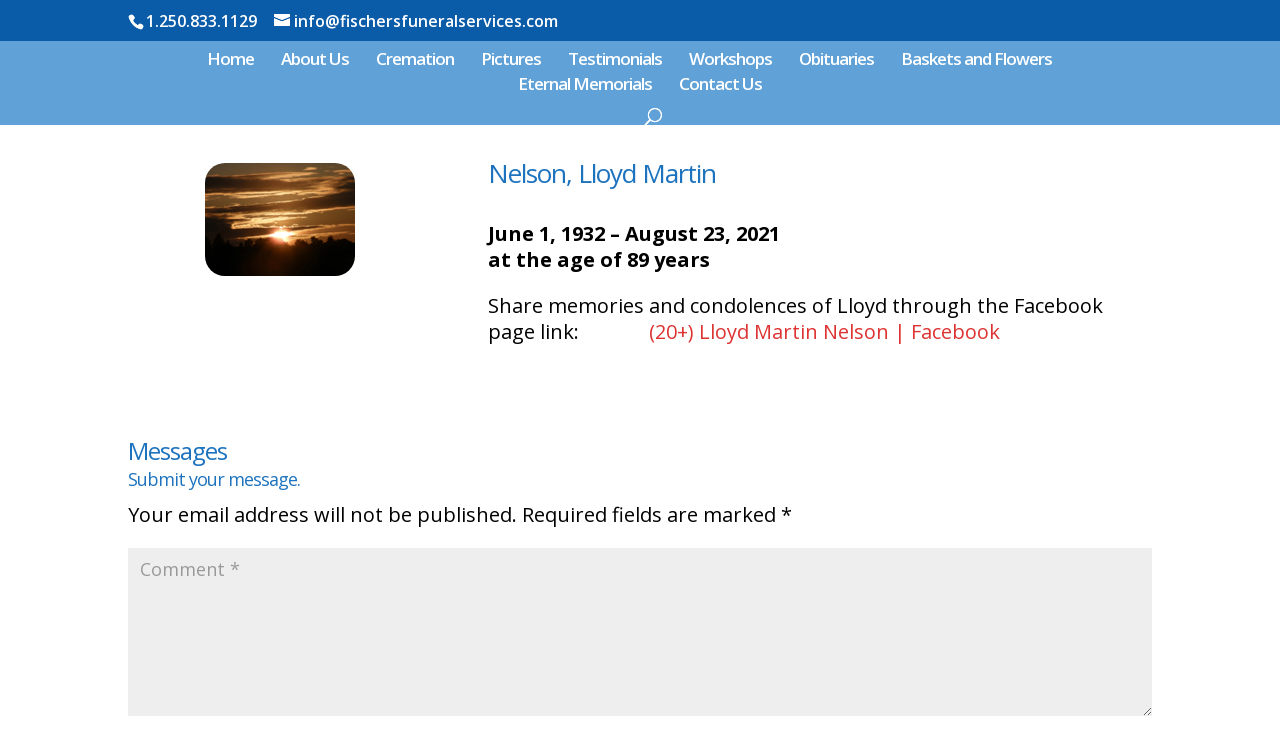

--- FILE ---
content_type: text/html; charset=utf-8
request_url: https://www.google.com/recaptcha/api2/anchor?ar=1&k=6Le6U2wqAAAAAIFqDjuvO0TiZEY15YeMNpmkrJ0Y&co=aHR0cHM6Ly93d3cuZmlzY2hlcnNmdW5lcmFsc2VydmljZXMuY29tOjQ0Mw..&hl=en&v=PoyoqOPhxBO7pBk68S4YbpHZ&size=invisible&anchor-ms=20000&execute-ms=30000&cb=qha9jpvlobtc
body_size: 48826
content:
<!DOCTYPE HTML><html dir="ltr" lang="en"><head><meta http-equiv="Content-Type" content="text/html; charset=UTF-8">
<meta http-equiv="X-UA-Compatible" content="IE=edge">
<title>reCAPTCHA</title>
<style type="text/css">
/* cyrillic-ext */
@font-face {
  font-family: 'Roboto';
  font-style: normal;
  font-weight: 400;
  font-stretch: 100%;
  src: url(//fonts.gstatic.com/s/roboto/v48/KFO7CnqEu92Fr1ME7kSn66aGLdTylUAMa3GUBHMdazTgWw.woff2) format('woff2');
  unicode-range: U+0460-052F, U+1C80-1C8A, U+20B4, U+2DE0-2DFF, U+A640-A69F, U+FE2E-FE2F;
}
/* cyrillic */
@font-face {
  font-family: 'Roboto';
  font-style: normal;
  font-weight: 400;
  font-stretch: 100%;
  src: url(//fonts.gstatic.com/s/roboto/v48/KFO7CnqEu92Fr1ME7kSn66aGLdTylUAMa3iUBHMdazTgWw.woff2) format('woff2');
  unicode-range: U+0301, U+0400-045F, U+0490-0491, U+04B0-04B1, U+2116;
}
/* greek-ext */
@font-face {
  font-family: 'Roboto';
  font-style: normal;
  font-weight: 400;
  font-stretch: 100%;
  src: url(//fonts.gstatic.com/s/roboto/v48/KFO7CnqEu92Fr1ME7kSn66aGLdTylUAMa3CUBHMdazTgWw.woff2) format('woff2');
  unicode-range: U+1F00-1FFF;
}
/* greek */
@font-face {
  font-family: 'Roboto';
  font-style: normal;
  font-weight: 400;
  font-stretch: 100%;
  src: url(//fonts.gstatic.com/s/roboto/v48/KFO7CnqEu92Fr1ME7kSn66aGLdTylUAMa3-UBHMdazTgWw.woff2) format('woff2');
  unicode-range: U+0370-0377, U+037A-037F, U+0384-038A, U+038C, U+038E-03A1, U+03A3-03FF;
}
/* math */
@font-face {
  font-family: 'Roboto';
  font-style: normal;
  font-weight: 400;
  font-stretch: 100%;
  src: url(//fonts.gstatic.com/s/roboto/v48/KFO7CnqEu92Fr1ME7kSn66aGLdTylUAMawCUBHMdazTgWw.woff2) format('woff2');
  unicode-range: U+0302-0303, U+0305, U+0307-0308, U+0310, U+0312, U+0315, U+031A, U+0326-0327, U+032C, U+032F-0330, U+0332-0333, U+0338, U+033A, U+0346, U+034D, U+0391-03A1, U+03A3-03A9, U+03B1-03C9, U+03D1, U+03D5-03D6, U+03F0-03F1, U+03F4-03F5, U+2016-2017, U+2034-2038, U+203C, U+2040, U+2043, U+2047, U+2050, U+2057, U+205F, U+2070-2071, U+2074-208E, U+2090-209C, U+20D0-20DC, U+20E1, U+20E5-20EF, U+2100-2112, U+2114-2115, U+2117-2121, U+2123-214F, U+2190, U+2192, U+2194-21AE, U+21B0-21E5, U+21F1-21F2, U+21F4-2211, U+2213-2214, U+2216-22FF, U+2308-230B, U+2310, U+2319, U+231C-2321, U+2336-237A, U+237C, U+2395, U+239B-23B7, U+23D0, U+23DC-23E1, U+2474-2475, U+25AF, U+25B3, U+25B7, U+25BD, U+25C1, U+25CA, U+25CC, U+25FB, U+266D-266F, U+27C0-27FF, U+2900-2AFF, U+2B0E-2B11, U+2B30-2B4C, U+2BFE, U+3030, U+FF5B, U+FF5D, U+1D400-1D7FF, U+1EE00-1EEFF;
}
/* symbols */
@font-face {
  font-family: 'Roboto';
  font-style: normal;
  font-weight: 400;
  font-stretch: 100%;
  src: url(//fonts.gstatic.com/s/roboto/v48/KFO7CnqEu92Fr1ME7kSn66aGLdTylUAMaxKUBHMdazTgWw.woff2) format('woff2');
  unicode-range: U+0001-000C, U+000E-001F, U+007F-009F, U+20DD-20E0, U+20E2-20E4, U+2150-218F, U+2190, U+2192, U+2194-2199, U+21AF, U+21E6-21F0, U+21F3, U+2218-2219, U+2299, U+22C4-22C6, U+2300-243F, U+2440-244A, U+2460-24FF, U+25A0-27BF, U+2800-28FF, U+2921-2922, U+2981, U+29BF, U+29EB, U+2B00-2BFF, U+4DC0-4DFF, U+FFF9-FFFB, U+10140-1018E, U+10190-1019C, U+101A0, U+101D0-101FD, U+102E0-102FB, U+10E60-10E7E, U+1D2C0-1D2D3, U+1D2E0-1D37F, U+1F000-1F0FF, U+1F100-1F1AD, U+1F1E6-1F1FF, U+1F30D-1F30F, U+1F315, U+1F31C, U+1F31E, U+1F320-1F32C, U+1F336, U+1F378, U+1F37D, U+1F382, U+1F393-1F39F, U+1F3A7-1F3A8, U+1F3AC-1F3AF, U+1F3C2, U+1F3C4-1F3C6, U+1F3CA-1F3CE, U+1F3D4-1F3E0, U+1F3ED, U+1F3F1-1F3F3, U+1F3F5-1F3F7, U+1F408, U+1F415, U+1F41F, U+1F426, U+1F43F, U+1F441-1F442, U+1F444, U+1F446-1F449, U+1F44C-1F44E, U+1F453, U+1F46A, U+1F47D, U+1F4A3, U+1F4B0, U+1F4B3, U+1F4B9, U+1F4BB, U+1F4BF, U+1F4C8-1F4CB, U+1F4D6, U+1F4DA, U+1F4DF, U+1F4E3-1F4E6, U+1F4EA-1F4ED, U+1F4F7, U+1F4F9-1F4FB, U+1F4FD-1F4FE, U+1F503, U+1F507-1F50B, U+1F50D, U+1F512-1F513, U+1F53E-1F54A, U+1F54F-1F5FA, U+1F610, U+1F650-1F67F, U+1F687, U+1F68D, U+1F691, U+1F694, U+1F698, U+1F6AD, U+1F6B2, U+1F6B9-1F6BA, U+1F6BC, U+1F6C6-1F6CF, U+1F6D3-1F6D7, U+1F6E0-1F6EA, U+1F6F0-1F6F3, U+1F6F7-1F6FC, U+1F700-1F7FF, U+1F800-1F80B, U+1F810-1F847, U+1F850-1F859, U+1F860-1F887, U+1F890-1F8AD, U+1F8B0-1F8BB, U+1F8C0-1F8C1, U+1F900-1F90B, U+1F93B, U+1F946, U+1F984, U+1F996, U+1F9E9, U+1FA00-1FA6F, U+1FA70-1FA7C, U+1FA80-1FA89, U+1FA8F-1FAC6, U+1FACE-1FADC, U+1FADF-1FAE9, U+1FAF0-1FAF8, U+1FB00-1FBFF;
}
/* vietnamese */
@font-face {
  font-family: 'Roboto';
  font-style: normal;
  font-weight: 400;
  font-stretch: 100%;
  src: url(//fonts.gstatic.com/s/roboto/v48/KFO7CnqEu92Fr1ME7kSn66aGLdTylUAMa3OUBHMdazTgWw.woff2) format('woff2');
  unicode-range: U+0102-0103, U+0110-0111, U+0128-0129, U+0168-0169, U+01A0-01A1, U+01AF-01B0, U+0300-0301, U+0303-0304, U+0308-0309, U+0323, U+0329, U+1EA0-1EF9, U+20AB;
}
/* latin-ext */
@font-face {
  font-family: 'Roboto';
  font-style: normal;
  font-weight: 400;
  font-stretch: 100%;
  src: url(//fonts.gstatic.com/s/roboto/v48/KFO7CnqEu92Fr1ME7kSn66aGLdTylUAMa3KUBHMdazTgWw.woff2) format('woff2');
  unicode-range: U+0100-02BA, U+02BD-02C5, U+02C7-02CC, U+02CE-02D7, U+02DD-02FF, U+0304, U+0308, U+0329, U+1D00-1DBF, U+1E00-1E9F, U+1EF2-1EFF, U+2020, U+20A0-20AB, U+20AD-20C0, U+2113, U+2C60-2C7F, U+A720-A7FF;
}
/* latin */
@font-face {
  font-family: 'Roboto';
  font-style: normal;
  font-weight: 400;
  font-stretch: 100%;
  src: url(//fonts.gstatic.com/s/roboto/v48/KFO7CnqEu92Fr1ME7kSn66aGLdTylUAMa3yUBHMdazQ.woff2) format('woff2');
  unicode-range: U+0000-00FF, U+0131, U+0152-0153, U+02BB-02BC, U+02C6, U+02DA, U+02DC, U+0304, U+0308, U+0329, U+2000-206F, U+20AC, U+2122, U+2191, U+2193, U+2212, U+2215, U+FEFF, U+FFFD;
}
/* cyrillic-ext */
@font-face {
  font-family: 'Roboto';
  font-style: normal;
  font-weight: 500;
  font-stretch: 100%;
  src: url(//fonts.gstatic.com/s/roboto/v48/KFO7CnqEu92Fr1ME7kSn66aGLdTylUAMa3GUBHMdazTgWw.woff2) format('woff2');
  unicode-range: U+0460-052F, U+1C80-1C8A, U+20B4, U+2DE0-2DFF, U+A640-A69F, U+FE2E-FE2F;
}
/* cyrillic */
@font-face {
  font-family: 'Roboto';
  font-style: normal;
  font-weight: 500;
  font-stretch: 100%;
  src: url(//fonts.gstatic.com/s/roboto/v48/KFO7CnqEu92Fr1ME7kSn66aGLdTylUAMa3iUBHMdazTgWw.woff2) format('woff2');
  unicode-range: U+0301, U+0400-045F, U+0490-0491, U+04B0-04B1, U+2116;
}
/* greek-ext */
@font-face {
  font-family: 'Roboto';
  font-style: normal;
  font-weight: 500;
  font-stretch: 100%;
  src: url(//fonts.gstatic.com/s/roboto/v48/KFO7CnqEu92Fr1ME7kSn66aGLdTylUAMa3CUBHMdazTgWw.woff2) format('woff2');
  unicode-range: U+1F00-1FFF;
}
/* greek */
@font-face {
  font-family: 'Roboto';
  font-style: normal;
  font-weight: 500;
  font-stretch: 100%;
  src: url(//fonts.gstatic.com/s/roboto/v48/KFO7CnqEu92Fr1ME7kSn66aGLdTylUAMa3-UBHMdazTgWw.woff2) format('woff2');
  unicode-range: U+0370-0377, U+037A-037F, U+0384-038A, U+038C, U+038E-03A1, U+03A3-03FF;
}
/* math */
@font-face {
  font-family: 'Roboto';
  font-style: normal;
  font-weight: 500;
  font-stretch: 100%;
  src: url(//fonts.gstatic.com/s/roboto/v48/KFO7CnqEu92Fr1ME7kSn66aGLdTylUAMawCUBHMdazTgWw.woff2) format('woff2');
  unicode-range: U+0302-0303, U+0305, U+0307-0308, U+0310, U+0312, U+0315, U+031A, U+0326-0327, U+032C, U+032F-0330, U+0332-0333, U+0338, U+033A, U+0346, U+034D, U+0391-03A1, U+03A3-03A9, U+03B1-03C9, U+03D1, U+03D5-03D6, U+03F0-03F1, U+03F4-03F5, U+2016-2017, U+2034-2038, U+203C, U+2040, U+2043, U+2047, U+2050, U+2057, U+205F, U+2070-2071, U+2074-208E, U+2090-209C, U+20D0-20DC, U+20E1, U+20E5-20EF, U+2100-2112, U+2114-2115, U+2117-2121, U+2123-214F, U+2190, U+2192, U+2194-21AE, U+21B0-21E5, U+21F1-21F2, U+21F4-2211, U+2213-2214, U+2216-22FF, U+2308-230B, U+2310, U+2319, U+231C-2321, U+2336-237A, U+237C, U+2395, U+239B-23B7, U+23D0, U+23DC-23E1, U+2474-2475, U+25AF, U+25B3, U+25B7, U+25BD, U+25C1, U+25CA, U+25CC, U+25FB, U+266D-266F, U+27C0-27FF, U+2900-2AFF, U+2B0E-2B11, U+2B30-2B4C, U+2BFE, U+3030, U+FF5B, U+FF5D, U+1D400-1D7FF, U+1EE00-1EEFF;
}
/* symbols */
@font-face {
  font-family: 'Roboto';
  font-style: normal;
  font-weight: 500;
  font-stretch: 100%;
  src: url(//fonts.gstatic.com/s/roboto/v48/KFO7CnqEu92Fr1ME7kSn66aGLdTylUAMaxKUBHMdazTgWw.woff2) format('woff2');
  unicode-range: U+0001-000C, U+000E-001F, U+007F-009F, U+20DD-20E0, U+20E2-20E4, U+2150-218F, U+2190, U+2192, U+2194-2199, U+21AF, U+21E6-21F0, U+21F3, U+2218-2219, U+2299, U+22C4-22C6, U+2300-243F, U+2440-244A, U+2460-24FF, U+25A0-27BF, U+2800-28FF, U+2921-2922, U+2981, U+29BF, U+29EB, U+2B00-2BFF, U+4DC0-4DFF, U+FFF9-FFFB, U+10140-1018E, U+10190-1019C, U+101A0, U+101D0-101FD, U+102E0-102FB, U+10E60-10E7E, U+1D2C0-1D2D3, U+1D2E0-1D37F, U+1F000-1F0FF, U+1F100-1F1AD, U+1F1E6-1F1FF, U+1F30D-1F30F, U+1F315, U+1F31C, U+1F31E, U+1F320-1F32C, U+1F336, U+1F378, U+1F37D, U+1F382, U+1F393-1F39F, U+1F3A7-1F3A8, U+1F3AC-1F3AF, U+1F3C2, U+1F3C4-1F3C6, U+1F3CA-1F3CE, U+1F3D4-1F3E0, U+1F3ED, U+1F3F1-1F3F3, U+1F3F5-1F3F7, U+1F408, U+1F415, U+1F41F, U+1F426, U+1F43F, U+1F441-1F442, U+1F444, U+1F446-1F449, U+1F44C-1F44E, U+1F453, U+1F46A, U+1F47D, U+1F4A3, U+1F4B0, U+1F4B3, U+1F4B9, U+1F4BB, U+1F4BF, U+1F4C8-1F4CB, U+1F4D6, U+1F4DA, U+1F4DF, U+1F4E3-1F4E6, U+1F4EA-1F4ED, U+1F4F7, U+1F4F9-1F4FB, U+1F4FD-1F4FE, U+1F503, U+1F507-1F50B, U+1F50D, U+1F512-1F513, U+1F53E-1F54A, U+1F54F-1F5FA, U+1F610, U+1F650-1F67F, U+1F687, U+1F68D, U+1F691, U+1F694, U+1F698, U+1F6AD, U+1F6B2, U+1F6B9-1F6BA, U+1F6BC, U+1F6C6-1F6CF, U+1F6D3-1F6D7, U+1F6E0-1F6EA, U+1F6F0-1F6F3, U+1F6F7-1F6FC, U+1F700-1F7FF, U+1F800-1F80B, U+1F810-1F847, U+1F850-1F859, U+1F860-1F887, U+1F890-1F8AD, U+1F8B0-1F8BB, U+1F8C0-1F8C1, U+1F900-1F90B, U+1F93B, U+1F946, U+1F984, U+1F996, U+1F9E9, U+1FA00-1FA6F, U+1FA70-1FA7C, U+1FA80-1FA89, U+1FA8F-1FAC6, U+1FACE-1FADC, U+1FADF-1FAE9, U+1FAF0-1FAF8, U+1FB00-1FBFF;
}
/* vietnamese */
@font-face {
  font-family: 'Roboto';
  font-style: normal;
  font-weight: 500;
  font-stretch: 100%;
  src: url(//fonts.gstatic.com/s/roboto/v48/KFO7CnqEu92Fr1ME7kSn66aGLdTylUAMa3OUBHMdazTgWw.woff2) format('woff2');
  unicode-range: U+0102-0103, U+0110-0111, U+0128-0129, U+0168-0169, U+01A0-01A1, U+01AF-01B0, U+0300-0301, U+0303-0304, U+0308-0309, U+0323, U+0329, U+1EA0-1EF9, U+20AB;
}
/* latin-ext */
@font-face {
  font-family: 'Roboto';
  font-style: normal;
  font-weight: 500;
  font-stretch: 100%;
  src: url(//fonts.gstatic.com/s/roboto/v48/KFO7CnqEu92Fr1ME7kSn66aGLdTylUAMa3KUBHMdazTgWw.woff2) format('woff2');
  unicode-range: U+0100-02BA, U+02BD-02C5, U+02C7-02CC, U+02CE-02D7, U+02DD-02FF, U+0304, U+0308, U+0329, U+1D00-1DBF, U+1E00-1E9F, U+1EF2-1EFF, U+2020, U+20A0-20AB, U+20AD-20C0, U+2113, U+2C60-2C7F, U+A720-A7FF;
}
/* latin */
@font-face {
  font-family: 'Roboto';
  font-style: normal;
  font-weight: 500;
  font-stretch: 100%;
  src: url(//fonts.gstatic.com/s/roboto/v48/KFO7CnqEu92Fr1ME7kSn66aGLdTylUAMa3yUBHMdazQ.woff2) format('woff2');
  unicode-range: U+0000-00FF, U+0131, U+0152-0153, U+02BB-02BC, U+02C6, U+02DA, U+02DC, U+0304, U+0308, U+0329, U+2000-206F, U+20AC, U+2122, U+2191, U+2193, U+2212, U+2215, U+FEFF, U+FFFD;
}
/* cyrillic-ext */
@font-face {
  font-family: 'Roboto';
  font-style: normal;
  font-weight: 900;
  font-stretch: 100%;
  src: url(//fonts.gstatic.com/s/roboto/v48/KFO7CnqEu92Fr1ME7kSn66aGLdTylUAMa3GUBHMdazTgWw.woff2) format('woff2');
  unicode-range: U+0460-052F, U+1C80-1C8A, U+20B4, U+2DE0-2DFF, U+A640-A69F, U+FE2E-FE2F;
}
/* cyrillic */
@font-face {
  font-family: 'Roboto';
  font-style: normal;
  font-weight: 900;
  font-stretch: 100%;
  src: url(//fonts.gstatic.com/s/roboto/v48/KFO7CnqEu92Fr1ME7kSn66aGLdTylUAMa3iUBHMdazTgWw.woff2) format('woff2');
  unicode-range: U+0301, U+0400-045F, U+0490-0491, U+04B0-04B1, U+2116;
}
/* greek-ext */
@font-face {
  font-family: 'Roboto';
  font-style: normal;
  font-weight: 900;
  font-stretch: 100%;
  src: url(//fonts.gstatic.com/s/roboto/v48/KFO7CnqEu92Fr1ME7kSn66aGLdTylUAMa3CUBHMdazTgWw.woff2) format('woff2');
  unicode-range: U+1F00-1FFF;
}
/* greek */
@font-face {
  font-family: 'Roboto';
  font-style: normal;
  font-weight: 900;
  font-stretch: 100%;
  src: url(//fonts.gstatic.com/s/roboto/v48/KFO7CnqEu92Fr1ME7kSn66aGLdTylUAMa3-UBHMdazTgWw.woff2) format('woff2');
  unicode-range: U+0370-0377, U+037A-037F, U+0384-038A, U+038C, U+038E-03A1, U+03A3-03FF;
}
/* math */
@font-face {
  font-family: 'Roboto';
  font-style: normal;
  font-weight: 900;
  font-stretch: 100%;
  src: url(//fonts.gstatic.com/s/roboto/v48/KFO7CnqEu92Fr1ME7kSn66aGLdTylUAMawCUBHMdazTgWw.woff2) format('woff2');
  unicode-range: U+0302-0303, U+0305, U+0307-0308, U+0310, U+0312, U+0315, U+031A, U+0326-0327, U+032C, U+032F-0330, U+0332-0333, U+0338, U+033A, U+0346, U+034D, U+0391-03A1, U+03A3-03A9, U+03B1-03C9, U+03D1, U+03D5-03D6, U+03F0-03F1, U+03F4-03F5, U+2016-2017, U+2034-2038, U+203C, U+2040, U+2043, U+2047, U+2050, U+2057, U+205F, U+2070-2071, U+2074-208E, U+2090-209C, U+20D0-20DC, U+20E1, U+20E5-20EF, U+2100-2112, U+2114-2115, U+2117-2121, U+2123-214F, U+2190, U+2192, U+2194-21AE, U+21B0-21E5, U+21F1-21F2, U+21F4-2211, U+2213-2214, U+2216-22FF, U+2308-230B, U+2310, U+2319, U+231C-2321, U+2336-237A, U+237C, U+2395, U+239B-23B7, U+23D0, U+23DC-23E1, U+2474-2475, U+25AF, U+25B3, U+25B7, U+25BD, U+25C1, U+25CA, U+25CC, U+25FB, U+266D-266F, U+27C0-27FF, U+2900-2AFF, U+2B0E-2B11, U+2B30-2B4C, U+2BFE, U+3030, U+FF5B, U+FF5D, U+1D400-1D7FF, U+1EE00-1EEFF;
}
/* symbols */
@font-face {
  font-family: 'Roboto';
  font-style: normal;
  font-weight: 900;
  font-stretch: 100%;
  src: url(//fonts.gstatic.com/s/roboto/v48/KFO7CnqEu92Fr1ME7kSn66aGLdTylUAMaxKUBHMdazTgWw.woff2) format('woff2');
  unicode-range: U+0001-000C, U+000E-001F, U+007F-009F, U+20DD-20E0, U+20E2-20E4, U+2150-218F, U+2190, U+2192, U+2194-2199, U+21AF, U+21E6-21F0, U+21F3, U+2218-2219, U+2299, U+22C4-22C6, U+2300-243F, U+2440-244A, U+2460-24FF, U+25A0-27BF, U+2800-28FF, U+2921-2922, U+2981, U+29BF, U+29EB, U+2B00-2BFF, U+4DC0-4DFF, U+FFF9-FFFB, U+10140-1018E, U+10190-1019C, U+101A0, U+101D0-101FD, U+102E0-102FB, U+10E60-10E7E, U+1D2C0-1D2D3, U+1D2E0-1D37F, U+1F000-1F0FF, U+1F100-1F1AD, U+1F1E6-1F1FF, U+1F30D-1F30F, U+1F315, U+1F31C, U+1F31E, U+1F320-1F32C, U+1F336, U+1F378, U+1F37D, U+1F382, U+1F393-1F39F, U+1F3A7-1F3A8, U+1F3AC-1F3AF, U+1F3C2, U+1F3C4-1F3C6, U+1F3CA-1F3CE, U+1F3D4-1F3E0, U+1F3ED, U+1F3F1-1F3F3, U+1F3F5-1F3F7, U+1F408, U+1F415, U+1F41F, U+1F426, U+1F43F, U+1F441-1F442, U+1F444, U+1F446-1F449, U+1F44C-1F44E, U+1F453, U+1F46A, U+1F47D, U+1F4A3, U+1F4B0, U+1F4B3, U+1F4B9, U+1F4BB, U+1F4BF, U+1F4C8-1F4CB, U+1F4D6, U+1F4DA, U+1F4DF, U+1F4E3-1F4E6, U+1F4EA-1F4ED, U+1F4F7, U+1F4F9-1F4FB, U+1F4FD-1F4FE, U+1F503, U+1F507-1F50B, U+1F50D, U+1F512-1F513, U+1F53E-1F54A, U+1F54F-1F5FA, U+1F610, U+1F650-1F67F, U+1F687, U+1F68D, U+1F691, U+1F694, U+1F698, U+1F6AD, U+1F6B2, U+1F6B9-1F6BA, U+1F6BC, U+1F6C6-1F6CF, U+1F6D3-1F6D7, U+1F6E0-1F6EA, U+1F6F0-1F6F3, U+1F6F7-1F6FC, U+1F700-1F7FF, U+1F800-1F80B, U+1F810-1F847, U+1F850-1F859, U+1F860-1F887, U+1F890-1F8AD, U+1F8B0-1F8BB, U+1F8C0-1F8C1, U+1F900-1F90B, U+1F93B, U+1F946, U+1F984, U+1F996, U+1F9E9, U+1FA00-1FA6F, U+1FA70-1FA7C, U+1FA80-1FA89, U+1FA8F-1FAC6, U+1FACE-1FADC, U+1FADF-1FAE9, U+1FAF0-1FAF8, U+1FB00-1FBFF;
}
/* vietnamese */
@font-face {
  font-family: 'Roboto';
  font-style: normal;
  font-weight: 900;
  font-stretch: 100%;
  src: url(//fonts.gstatic.com/s/roboto/v48/KFO7CnqEu92Fr1ME7kSn66aGLdTylUAMa3OUBHMdazTgWw.woff2) format('woff2');
  unicode-range: U+0102-0103, U+0110-0111, U+0128-0129, U+0168-0169, U+01A0-01A1, U+01AF-01B0, U+0300-0301, U+0303-0304, U+0308-0309, U+0323, U+0329, U+1EA0-1EF9, U+20AB;
}
/* latin-ext */
@font-face {
  font-family: 'Roboto';
  font-style: normal;
  font-weight: 900;
  font-stretch: 100%;
  src: url(//fonts.gstatic.com/s/roboto/v48/KFO7CnqEu92Fr1ME7kSn66aGLdTylUAMa3KUBHMdazTgWw.woff2) format('woff2');
  unicode-range: U+0100-02BA, U+02BD-02C5, U+02C7-02CC, U+02CE-02D7, U+02DD-02FF, U+0304, U+0308, U+0329, U+1D00-1DBF, U+1E00-1E9F, U+1EF2-1EFF, U+2020, U+20A0-20AB, U+20AD-20C0, U+2113, U+2C60-2C7F, U+A720-A7FF;
}
/* latin */
@font-face {
  font-family: 'Roboto';
  font-style: normal;
  font-weight: 900;
  font-stretch: 100%;
  src: url(//fonts.gstatic.com/s/roboto/v48/KFO7CnqEu92Fr1ME7kSn66aGLdTylUAMa3yUBHMdazQ.woff2) format('woff2');
  unicode-range: U+0000-00FF, U+0131, U+0152-0153, U+02BB-02BC, U+02C6, U+02DA, U+02DC, U+0304, U+0308, U+0329, U+2000-206F, U+20AC, U+2122, U+2191, U+2193, U+2212, U+2215, U+FEFF, U+FFFD;
}

</style>
<link rel="stylesheet" type="text/css" href="https://www.gstatic.com/recaptcha/releases/PoyoqOPhxBO7pBk68S4YbpHZ/styles__ltr.css">
<script nonce="AgvotbrbKw4BVx-DcXRc9A" type="text/javascript">window['__recaptcha_api'] = 'https://www.google.com/recaptcha/api2/';</script>
<script type="text/javascript" src="https://www.gstatic.com/recaptcha/releases/PoyoqOPhxBO7pBk68S4YbpHZ/recaptcha__en.js" nonce="AgvotbrbKw4BVx-DcXRc9A">
      
    </script></head>
<body><div id="rc-anchor-alert" class="rc-anchor-alert"></div>
<input type="hidden" id="recaptcha-token" value="[base64]">
<script type="text/javascript" nonce="AgvotbrbKw4BVx-DcXRc9A">
      recaptcha.anchor.Main.init("[\x22ainput\x22,[\x22bgdata\x22,\x22\x22,\[base64]/[base64]/[base64]/[base64]/cjw8ejpyPj4+eil9Y2F0Y2gobCl7dGhyb3cgbDt9fSxIPWZ1bmN0aW9uKHcsdCx6KXtpZih3PT0xOTR8fHc9PTIwOCl0LnZbd10/dC52W3ddLmNvbmNhdCh6KTp0LnZbd109b2Yoeix0KTtlbHNle2lmKHQuYkImJnchPTMxNylyZXR1cm47dz09NjZ8fHc9PTEyMnx8dz09NDcwfHx3PT00NHx8dz09NDE2fHx3PT0zOTd8fHc9PTQyMXx8dz09Njh8fHc9PTcwfHx3PT0xODQ/[base64]/[base64]/[base64]/bmV3IGRbVl0oSlswXSk6cD09Mj9uZXcgZFtWXShKWzBdLEpbMV0pOnA9PTM/bmV3IGRbVl0oSlswXSxKWzFdLEpbMl0pOnA9PTQ/[base64]/[base64]/[base64]/[base64]\x22,\[base64]\\u003d\\u003d\x22,\x22K8ONZiwwWwXDk8KWwqXCgn/CqcO9w4ZRPcKAPMKswqo9w63DisK+bMKXw6sew6cGw5hMSGTDrgFUwo4Aw7Qhwq/DusOdFcO8wpHDuzQ9w6AHaMOiTG7Ciw1Gw4EzOEtlw7/CtFNeZMK5ZsOoV8K3AcK6al7CpjvDksOeE8K1JBXCoVDDocKpG8OAw7lKUcK6Q8KNw5fCtcOEwo4fasOkwrnDrQfCtsO7wqnDpsOCJEQ9CRzDm3zDsTYDKsKaBgPDk8K/w68fPC0dwpfCmMKUZTrChmxDw6XCtihYesKVdcOYw4B0wphJQAQUwpfCriHClMKFCE4aYBUMMH/CpMOsfybDlRfCh1syY8Ogw4vCi8KNBgRqwpU7wr/CpRYVYU7CgC0Fwo9LwrN5eEIvKcO+wpPCjcKJwpN3w4DDtcKCECPCocOtwrFGwoTCn0vCrcOfFinCt8Kvw7Ndw7gCwprCucKgwp8Vw5LCil3DqMOUwolxOCDCnsKFb0jDqEA/WXnCqMO6E8KsWsOtw65rGsKWw6BmW2dAJTLCoSU4ABhQw5dCXG4rTDQTKno1w6syw68BwqAwwqrCsD0Iw5Ytw51zX8OBw789EsKXE8OCw455w6Zre1p0wrZwAMK1w756w7XDkl9+w61SfMKocjhHwoDCvsOKecOFwqwDFBoLNMKHLV/[base64]/CunhxwoIiwoFQw7jDpjPCpMKkJw4qwp0gwrzDm8K6wrjCkcOowrxwwrDDgsKyw53Dk8KmwojDtgHCh050OzgEwpHDg8OLw4kMUFQhTAbDjAQaJcK/w6QWw4TDksKhw5PDucOyw6wdw5cPBsO7wpEWw7R/PcOkwqPCvmfCmcOvw73DtsOPNcKxbMOfwrN9PsOHf8OjT3XChcKsw7XDrA/CmsKOwoMxwpXCvcKbwo3CsWp6wqXDucOZFMO/fMOvKcOVJ8Ogw6FawonCmsOMw7/Co8Oew5HDpsORd8Kpw6kzw4h+KMKDw7UhwqTDiBoPYm4Xw7BVwo5sAjZNXcOMwr7CncK9w7rCoz7DnwwfKsOGd8OsdMOqw73CocO3TRnDmldLNRbDl8OyP8OLMX4Le8OLBVjDnsO0G8KwwrXCrMOyO8K/w5bDuWrDqTjCqEvCmMO5w5fDmMKHLXccOE9SFy3CisOew7XCicKgwrjDu8OaQMKpGQxGHX0Hwrg5d8ONPAPDo8Knwoc1w4/CkV4BwoHClcKxwonChC/[base64]/CpMOhwoAXAcKVw5NRw6V6chRjEcOQUHjCnynCkMOgKcONBRLCucOcwoJFwqZtwqzDq8OswpfDj0gow7U2woEoesKHF8OFYyQResKYw5PCnBBHQErCtsOBWQ5RHsOHSwE/wp5ZVF/Cg8KSDsKTcA/Djl3Cn2k5EsO4wpMcZwoEMEbDoMO4K0fCp8Ogwo5pD8KZwqDDmsO/aMOMR8K/woTCoMKrwpfDnVJ0wqLCm8ORcsKLb8KeScKHGk3CvEfDgsKVH8OkJzsHwoBnworCpGDDhkEpGMKoFGjCq0MBw7QjXGvDqxHCpGPCuVfDgMKTw5/DrcORwqLCnDrDnV/DgsOnwrhZYMOrw70zwrXDsXt9wrRiM2fDlXLDvsKlwp9wNGjCpgHDisKZVBfDh0k2aWQUwr8wP8OJw4jCiMOSTsK8ThJqaRshwrROw6XCk8OEJ1xheMK2w6JNw55eWXA6C2nCr8K2SghNLgjDmMK3w6PDmVTCrcO0eRAYNg7Dt8OjFhbCpcO+w43DnB/[base64]/[base64]/CnsKWw6cNHgLDgwTCri3CucKkFsO+w4NpwqUGeMKlXkRdw6FkfHRawonChMOSOsKgISTDnkbCrcOmwoXClQVgwpfDn2XDmWYFIijDsm8PXBfDmsO5J8Ojw6gsw4kTwq4JRSN/JU/Ct8K8w4bClkJHw5TCgjHDvRfDl8Kfw7U9AVQGRcK/w4vDu8KPasOXw7xlwpszw6lOMcK/wrNMw7kUwqlWLMOzOB11QMKSw4wdwrPDjcO3wpwWw6TDoSLDixbClcOjDFthKcOaQ8KfFHA/wqRcwpxXw70Rwr4CwrHCnRLDqsOtL8Kew5ZIw6PCrMKTWMKrw5jDviVQbV/Dph/CjsK9A8KGLMO0Ex9ww6Apw73DjVgvwoHDsE9aYMODQVDCucOWEcOYS2pqJcKbw6kyw4VgwqDCgB7CggtqwoNqZErCnMK/w43Dg8KSw58GdyUOwrhpwpjDoMONw6AKwqwVwqLCqWoYw5JAw71ew7M+w65Mw4DCl8KyP2jCvG9Dwq99cw4bwrzCmsOTJsKvKW/DlMK1eMK6wp/DuMOTI8KUw6jCjMOIwpx+w4EJDsKrw4oxwp09GVV2RlxQXMK/TE3DhsK/X8KmS8K/w6gHw4VaZiJ0RMO/[base64]/[base64]/[base64]/[base64]/[base64]/E8KJNGzCulhtwrjDrsK0w4IJwqFDJ8KUw7JdwpZ4wp9HEsK5w4vDmMO6W8KoEnfCgDFkwrTCiAHDr8KQw7E6HsKcwr/ClAwyQXfDriFWNB7Dq11Hw6HCscOww7RebjsiDsOew5zDmMOEccKWw5NVwq93WMOzwqYsScK2EXwXAEZ+wqfCqcO8woTCtsOEERJxwqg/S8ONbwrDlEzCi8KRwrYsOHwcwrtvw6xpO8OMH8OBw6wJVnZ/Xz3ChsO6acOIXsKOUsO5w5kmwp9Wwp/CrsKMwqs3G0jDjsONw4kffl/[base64]/CnUzCjMKRSiPDhsOVW8O4w7/CjcOOwpNzwoNGXWDCpsOuBiIMwrjDjhHCmHLDqXkcNydxwqXDmFZhCEjDnxXDlcO+dG53w6hfAykfc8KceMO9HVvCpVHDs8Opw7AHwqleJxp8wrsMw4TCoV7Clj4kQMOMHVwXwqdiWMKgIcOhw6PCljRXwrJIwpvCoEnCiF/Dq8OiNHnDuybCtUdKw6UzaCzDgsKMw48BF8ORwqHDj3fCsnXCjRN1ZcO7WcOPVsODKQ4sNXthwpsAwpHDthAHAMOTwpbCscKMw4dNdsODasKrw6ojwoweFsKlw7/Dsy7DvhLCk8O2Ui/[base64]/Cm8Kcw7Emb8OLwr3DhybDnsOxX8K3bAnCl8KLaDbCicOfw5QBwpPDjMOIwoMlNG/Cr8KsEzkMw73DjgoZwoDCjjtbSywsw61Lw69RasOrWCvCqQnDqcOBwrvClDtKw7zDusKtw4fCncOYfsKgfkHCksKIwrjCu8OAwpxowpTCmmEgW0F/w7LDrMKnLCsROsKDwqNhWEnCqMOtOmTCkGMUwp0Pwo87w4QQSSEIw43DkMKDTTvDhzI+wpfCvR1qdcKQw7zCncK8w4JiwplFU8OZDVjCvjTDhEMSOMK6woAlw63DsDN5w4BXaMKtw5TCqsKOJXnDkl1Qw4rChEdKw61hanTCvRbClcK2woTDgD/CkW3Dky9wKcK0wrbCrMOAw5LCog17w5PDksKNL3rDjsOZwrXCtMOkC0kuwpDCtlFSPwZWwoHDv8Ocw5XCtGYTcX3CkD/DmsK/[base64]/DgV1gwrl4w6rCh8Kxw6Qew67CsMKPbz8bw4EUcMKOQhHDjsOlH8OobD1Qw5bDpgLDrcO9F2I7FMO5wqnDlj4vwp3DpcOfwp1Xw73CnxV+FsK4FsOGGTHDs8KvWnliwoMeZcKtAkDCpmh0wrs1wqU3wosGXwLCtxbCnnDDrwHChGvDnsOGICZ3bgY/wqvDuHk6w6LDgcKHw78Tw53DksOgeF0Yw6xpwphLVcKnH1HCsm3DtMK5ZHNqPXzDl8KlUHLCsXk/w78/w4I5NgwXHFzCosK7WEnCq8KhScK0NsOLwo5bKsKld0BAwpLDjX3Cil0Tw78WFD9Jw7trwp3DrFfCiTcTInBYw4XDj8Kmw6kEwrk2NsKnwrgBwonCk8Oxw7PDvRbDgcOOw6LCj2Q3GQ7CmcO3w79+UsO0w4NNw7HCuQ9Vw64XZxNvO8OJwpsIwpfCg8Kewo5oSMK/OMOLW8KCEF1Hw4ZZw6nCvsOBwqTCl2HCp0FgW2E0w53CnBwTw4RSDcKGwosqQsOQFChUe30gXMKkwobCpxAOKsK9wpFmY8OYIsODwqvCgnZxw6LCtMKTwrUqw70VR8OFwrDDgw7Cn8K5wp7DksOMfsKxVw/[base64]/wq7CnSHDuAHCnxUYwqLCrk/[base64]/Ch8KABHrCsMKEOsKawpQqSRHCpMKdw5XDo8O4ScOsw5JHw6skGQE+ZFhxw7bDuMKSZQEeO8Oow4/[base64]/PsKfNSDCkcK5V8Kdw5Rtw43ClRBrwrUCCGzDngtZw4ECJBRpQ1rCqcKPwqPCusO/UBEEwpfCoGdiTMONJE5Bw793wqPCqWzCgx7Dl3rCtMObwq8qw44MwozDisONGsOmYhzDoMKtwo45wp8Uw6EPwrgSw5YIwrZ8w7YbHE1fw4gGC1IUXCrDsk8dw6DDusK+w4/Ct8KYcsO6PMKuw6NVwo49dXfCgTcUK203wobDpykGw4TDi8Kbw44bdQ9ZwpjCncKtbFLDmMOCH8KxcRTDtGRLFm/[base64]/LsKYwp5DwqrCrDnCmFtZeTY5w77DnsOxw5h3wokVw7jDncOyOA/DrsKawpgVwpUzMMORMFDClMOUw6TCs8O3w7nCvGo2wqLCnz4EwrtKbljDpcKyDgBeBQUoAMKbUsOGQTd4E8OvwqfCpDdpw6gEHnTCkk9Qw7rCh0DDt8K+ISN9wqzCuXpvwrXCuxxoYmbDnR/CgRrChcO4wqbDlMOdSH7DkiPDs8OGBAZ7w5vCmXlPwrQkUMKBMcOqTDt7wpwfe8KbCzQrwp04w4fDrcOvBcOqU0PCvS7Ck1TCsEjCgMOmwrbDusOfwps/EcOZBwBlSmlNJD/CmGfCrQ/[base64]/CocKvfAZEwrLDs8KTEQUmCMOudUkowqhPw5Q1FcODw5bDmjxwwo4HBQDCsh/Dq8OewokTNcKaFMOwwoU3OxXDvsKPw5zDnsK7wr7DpsK3RSTCmcK9N8KTw4ciVFFuHSrCqcOKw4jDtsKZw4bDljJ/HWVURRDCm8K5YMOAb8KMw5TDvcOjwq1IVsOcWsKYw4TDgsO9wo/CnRQyPsKJNDgbPMK5w4QYecK/c8KAw4bCu8Okcz57HGbDocOzXcK6EA0RZGPDvMOeLG9bHGoSw5IzwpAuPcO8wrxHw6vDgy9HakLCvsO4w6gpwrtZL1I1wpLDtcKxT8OkUhbCucOBworCnMKsw7/Do8KpwqfCvwXDvsKZwps/wojCkMKkFVzCtyd7WMKJwrjDk8KMwq8sw4BfUMObwr5/MMO7AMOKw4LDvHEpwqLDncO9DsKYwoBICHgMwrJHw6fCr8KxwovCtBHDsMOYZRzDjsOOwqnDs0g7w6pUwr9Kd8KVwoxTw6fCiTwbeSJpwrPDlGnCllw8w4E3wrrDqcOAA8KfwrdQwqRSUcKywr1vwo1rw6LClkHDjMKFw6JDPh5Dw7xsJy/DhWzDmnYFdRhvw5AQFSpUw5AxKMOkLcKVwqHDgjTDgMK8wq/CgMKNwoJOLTXCglw0wpoiAcKFwoPDp1ogWEjCuMOlNsKxNlc2w6bCiAzChlFOw7xnw4TCnsKEUTNEL3Z5dsOeeMKEZsKbwofCp8OJwogXwptfXWzCqsOePzQywqDDrcKuYiguX8KyMy/CqHgLw6hZLsOlw6c+wrBpJkp0DBonw7kHNsKww6XDqiROYRrCg8KobGDCtsKuw7FkJAhFRUnDgUrCisKVw4/Dq8ObF8Opw6Asw77DkcK/JsOQfcOkDR5dw6kNccOBwo5tw6vCoHnCkcKpGsKXwo7Cs2jDsGLCi8KNRF9JwqE6NwzCjHzDoRrCqcKKBghHwr3DphDCq8OBwqPChsKOBz1SUMOpwq7Dmn/DisKLLTtbw5oFwp/DtU3DtAxxBsK6w6HDrMOjY17Dh8KeTyvDicOzVQLCrsOGGl/[base64]/[base64]/DlcOVw78mTCobP8O2w5jCn0pcwrTCksOYw7gawqFUw6UTwpEeKMOawq7CjMKdw74vSgR2WsKzdn3ChsKJPcK2w7Uew48Dwqd+Wk0CwpLCvsOVw7PDhQ0rw4ZSw4Z7wqMIwqzCtUzCjDfDrMKUajXCg8OCXF/Cs8KkGzPDsMORYkApYGJ3w6vDmgtNw5c+w4NHwoUYwrpWMgzCpGZXI8Ofw6vDs8OXSsKtD0zDnnFuwqUewovDt8OuQ3MAwo/DjMK3Yk7Dl8OYwrLCi1PDi8KKwqwbNMKaw40ZfCPCqcKcwpjDliTCsCzDksKXPXrChMOYTnjDocKYwpE4wp/[base64]/DlwQ+w6/[base64]/DgV9vC8KfE10Nw7lYw5LDiMKLw47Dh8KRSQVbw63Djh5Xw5AOdzhbTj/CiRjDiSTCscORwrY/w5bDhMKBw5FDHUsBasOow63CvAXDr2rCn8O1JcKawqXCi2DCp8KRB8KMw6o4NzABf8Oqw4VTDxHDm8OuJsOPw53DmTEwAXzCsgV2wrlMwqjCsAPDnBVEwrzDicK8w6AhwpzCh3chfcO9VWk5wpckOsKWZXjCmMKIX1TDoGduw4p9bMK/ecK2w51qK8KidgHCmk9Lw6VUw690dntuWsO9MsKVwrVcUsK8b8OdeUUHwqLDvxzDrcK1w41XBkFcXDsUwr3DoMOmw6nDh8Ozbk7Dl1dDS8KKw6QNdsOpw6/ChSdzwqfCuMOWQ31/wqZFTcOyG8OGwpBcHhHDvztgNsOtRjbDmMK2HsOSHVPCmmzDnsOWVTUXw7pxwr/[base64]/w5HCiMKOwpjDvwzChMKhG2ELw74PH8Kow65pLnnCjWfCvVIfwpnDtCDDsXTCtcKBZMO8wq9GwqDCpwrCvH/Dh8KzJyDDisOFccK/[base64]/CisK7NsKPUE7Dm8KVOGXCucOJb1HCmMK1QMOmNMOOwpxZw7sUwr9JwqzDoS/[base64]/CssOwRMOAwq8wGsOnw5wdwr/DisOpw55ew4opw6VEWsK0w6pqcU/DriBQwqYMw7TCmMO2aw45dMODDGHDoW/CiyFGGioFwrR4wp3CiCTDlDXDi3huwo/[base64]/DqGR3ITzDjsOaw5DDm8OnwofDtyvCgMK0JgPCsMK/wqsawq/[base64]/YmsHJRVcwovCljjDmjxnUh5fw5NpWT4lW8ONJ31xw4Y7ECwowoosacK5VsKYOhXDs2/DmMKrw4TDrmHCkcOCPDAwITrCisK1wqHCscK+YcO2fMOiw6rDth7CuMKVDFLChcKhAsOxwqLDl8OTWifCrCvDoknDpcOtXsOoSsOZRMOCwqUAOcOQw7zCrMOfWjfCkgA9wo/Ct1M7wohDwo7Dk8Kww4Z2c8OGw4fChmnDsGbCh8KUIB4gYMOzwoHCqMKBC2oUwpDDicKbwrNeHcOGw5/Dsw9aw53DsykOw6rCihoLw65RP8Kow695w61vC8OEOl7DuAl9XsOGwp/Ck8OXw57CrMOHw5NWUh3CisOxwo3CvTpbWsOXw6tjbcOxw5lLVsOvw53DmhM4w4BhwozCmCFcacKWwrPDqsOad8K7wpzDssKKcsOxwozCuw9KVUEAUybCicOew4VcY8OVIR9ww6zDiWjDn0jDuUMlNMKDw5szUsKxwqkdwrDDrMK3EVHDvMK+V0/[base64]/DsjUlLcK2w7PCgMK8w5IPcsO9AcOjw6bChcOrDGPDjMOrwoI1wrtmw5bCk8ORTUfDlMKVDcOHwpHCgsOIwqdXwqQ0NnbDh8KCUQvCpA/CsxUscFUvdsOowrHDtxNNOQjDqsO9IMO8BsOjLjgIa0wdDi/CvjfDksK8w4vDnsKZwqlfwqbChB/[base64]/Cvm3DlRYBbSlTwokONiMZwoPCnMK/wqdpw5Jzw63CicKxw7AJwphBwqDDqkjCrWHCjcObwrDDuD7DjW/[base64]/CssK5wrvCs8O4V8OGwrHCiMOVNlXCjXrCrzfDt8KvwrFtwp/DkiIUw7dNwqhwCcKZwrTCjDXDuMKtG8KnNBp2LMKIFyXDg8OMQjtTdMKXccKxwpBjwpHCkARBOcOYwqpqZynDtcKqw5XDmcK/wrJIw67ChXEbRMK0wo0wfTjDhMOaQMKLwrbDhMOte8OSMcKdwqtRXmwuwrTDpwAVecOSwqXCtzhEf8Kqw65zwo8ACD0QwrJ5YjcJwoFawoclDxdswp7DgsKswpESwr5wAB3Do8OGNBfDucK/LMObwobDkTcIVsKjwqxdwqEHw4Vqw5UjCFXDjxjDh8KpKMOswoYSUMKAwq7CiMKJwqAIw708Cj5Nw4XDp8O5BmBydg3CocOMw7ghw5YYRX9Dw5zCnsOfw47Dsx/[base64]/Dk2BfVsKAA3LCrBZAw6A1w7J5wo/CtTgpwoQEwpjDucKDw5pnwrLDoMKyVBlBI8KOWcOoAMKCwrXCnVfCpQbCjDkfwpHCk1DDvmcMVcKtw5zClsKrw6zCt8OOw4fCt8OtaMKZwrfDpX/DtDjDksOQScKLHcKVOyhFw6XDlnXDjMOLFMOHYMK/YDJvfsKNXMOPRVTDlRx1GsKTwqjDmsOaw4TCkV4pw6Etw5sBw5xswr3CiGTDmTMMw7DCngbChMKtURM8w4sCw6YFwokpHcKswpAOHMK1w7XDkcKEcsKfWSR3w6/CksK/[base64]/DvyzCoSNkTMOPw6h7E8O5fEp2w5DDihtpV8KsdsOIwr/DkcO5E8Kowp/Dg0nCpMKaKW4DLCE1SE3DuDzDs8OZEcKVGMOuf2jDrEEYRyIAMsOaw5k3w7TDhSgBAVR/NsOCwqBGHGhBSwxow7x+wrMHL1FYCsKKw6VdwqAMW2dIU09SAjrCtsO9HVQhwpPClsKNB8KBWVrDoAvCiy8BRSTDmcKFUcKbYcKDw7/DrWbClyVCw4fDuCHCv8K9w7AYU8OowqwQwqMVw6LCs8OPw63CkMOcJcONGzMjIcKWGVoNQsKpw57DiW/[base64]/ChFLDmsKTwq/CgcKLwpByRcOUwoTCjlFdX2rCjj4cwqYuwrF8w5vCv1jDqMKEw4vCp1FFwobCi8OcCxrCv8OTw7hbwrLCkRV4w6Npwo4yw6tvw5HCnMOPUcOxwoE/wpdCAsKrAMOHXhvCrFDDu8OaYsKOccK3wrVzw710FMOlw4kewrtUw7VuBsODw6jCtMOccW0vw4cKwrzDoMOWEcOFw5/[base64]/DrsO7w7fDnmdibRsXUhhRH2/DscOqwofCg8OqZwRiIiHCksKwImJxw6B3Qj9dw4QFDjdsDcOaw7rDty9ufsOsRMKDZcKVw5FZw7bDhhV0wpnDu8O4Z8KOEMK1O8OEwpEMRGDCjmfCn8OmVcOZPwnDtX4wNgFIwo8Gw4bDvcKVw4B/ccO+wrdZw53CtgRtwrfDvTbDn8OsHg9rwqV6S2oVw7TCl3nDlcOdL8KRegURVsOpwqHCpTTCi8KocMKrwozDp1nDsHN/HMOoCXDCkcKfwocQwqrDj2/[base64]/[base64]/[base64]/Dt0/CqWoFw4hKYhHCtsK0QcKpw6vDqcO2woTClBI5NsKMbwfDg8KDw6XCuSnCjC/CssOcWMKaUMKhw4tLwoLCkxNnA3l4w6ltwr9XP09cfVllw64nw6FMw7/DsHQsC1rCqcKnwrhRw7s5w4zCvMKpw7nDqsKNTsONUCR0w6Z8woUhw4ckw7IrwqHDmRbCklLCk8Ocw5RBGEl9woHDusKcdcO/R1dkwoIcMl47Z8OdPAIdRcKJO8Oyw53CisKCRHjDlsKjBzIfDHRqwq/Cm3LDhAfDu34LesKNZSrCl1s5QsKoNcOTH8Ozw7jDmcKTKmU8w6nClMOWw70BWjdxUG/DmiBKwqPCssOFGSHCkXtjShLDgXHDkcOePAFhF2fDlkNXwqgKwprCpMOIwpnDo1jDuMKYCMKlw7HClRl+wonCg1zDnHMdelbDuQBPwqwbH8Ouw4Yxw5R7w6gww5k4wqxtEMKjwr4tw5XDvWZjEivCncKlRMO8KMOww48cGMO/SgfCmnYSwp/CkS7DuG5ZwowBw40HLD8vKyTDjTTDosO8QcOfezfDocKfwo9PAj9aw5fCpsKNURzDnERNw5bChsK1wrHCrsKaGsKGJnloTzFWwpQewppTw4AmwqrChD/[base64]/DgG9kw6xgw64YCmjDoMOeDcKbUcKhVsOyRcKUcMOyUDJeBMKFVMOIYVZKw6rCoijCkTPCqG/CikLDsTJnwrwAZcOXUl0wwobDhQp5BFjChgA3wrXDiFLDpMKNw4zCnR4Tw7vCqSE/wqPCqcKzwqfDuMK4aWPCtMO0azcJwoB3wo1fwp7ClkTCrg3CnCJvWcKmwolTcsKJwqMfU0fDgMOSGSxDB8K1w7rDpQXCswkRO39sw6rCgMOWfMObw6NmwpBewoMIw6N+WsKmw7HDqMORJD/DqsOuwobChcK5MWbCs8KtwoPClVLDkEvCvMO+WzgdQ8OHw49uwonDtwLDk8OoNcKAaUXDtlDDiMKCLcOiCRQ/wqIHLcO4w49dVsOwXQ0Jwr3Cv8O3w6FDwogyUHDDg3x/wqzChMKfw7PDocKfwrwAPAPCk8OYMHcKwonDq8KHBitILMOHwpXDnQvDjsOAB0cGwrnCp8KRO8OqS2PCgcOTwrzDjcK+w7TDlVF9w7xaWR9dw59HWhQvRkDClsObIWXDsxXChRXCk8OeKA3DhsKQOG7Dhy3CgXQFEcOdwq3CumLDmUwlT0TDhk/DjcKuwoVjLE4AQcO1fsKsw5LCvsOJAlHDoTjDnMO/[base64]/LsKVw6YhPcOFw57Co8KWw6kzAMKWDsOEVR/[base64]/[base64]/DhCLCsFfCksKPwr1PAXBRG8KqwpvDknbDg8KzHhHCu3gWwr7ChMOGwpQww6bCq8OrwoPCkgvDsF5+UEfCoTYnE8Krb8Oaw7pMUsKJQMObE0YHw47CrsOwQj7Ck8OPwqUbAGLDmsKww45/wqsmLsOXM8KzHgrCgW9JG8K6w4bDkjt9VsOQPMOww5g0XsOmwrUIGUMcwrQxGFfCt8OHw7hKaxXDuk1lDC/DiiguDcOawo/Cnwwew4bDmMK/w7sAEcK+wrjDlcOxMcOIw4fCgCPDsy9+Q8KwwpZ8wptjZcOywpkZWMOJw47CuGcJPSrDhHslb24rw6/Cg2zCrMKLw6zDgytNDcKJRADCrg/[base64]/PTvDlGkoVR3DqXtkccOYFcKBIhrCkl/[base64]/[base64]/DmwERwqbDo8Onw4/Ci8K5K0PCgsKVwqR9w4PCt8OTw4HDi0HDnsK7wpPDph7CicKuw7fDonTDm8KZcB3ChsK/wqPDk0vDviXDtTotw4k/PsOMasOhwo/CjQDCkcOHw7lOX8KQw6zCrcOWb3svwpjDuk3CsMK0woBfwrIVEcKdN8K+LsKOfWExw5R1LsKYwq7DkkvCjABGwqXCgsKdc8Oaw6ciZ8KLWDtVwptzwodlUsKnBsOvZ8O8WTNMwovCsMKwJUpPP3ZuGz1sVVbCl01ZXcKAWsOLwrrCrsK/fgAwfsO7O38TccONwrjDrg1UwqdvVizDuHFAfl7Dr8O0w4/Cv8KHOQnDn39UF0XCj17DicObJ0DCnhRmwrPCjcOnw67CuyjDpxUpw4vCrsOiwoQ6w7/CmMKsVMOsNcKswprCusOGEQ4RD2fCj8OPBcO8woQWKsKPJ0zCpcO0BsK/Hw3DilLDg8Ofw77Ch17CgsKFJ8OHw5HCixcGDwrClyAewpLDssKeRMOAV8KyP8Kzw6LDinjCiMOFw6bDq8K9IE9iw6TCq8O3woHCuTA/QMOSw4/CvjJewr7CusKjw6DDpMOdw7LDscOYN8OCwoXCl2zDi2/DhCo7w5RQwqrCjWsHwqLDosKmw4DDuBNzPTRHJMOzD8KYT8OKb8K+dw1Bwqhkw495wrx9NknDuz8+McKtAcKFw50ewoLDmsKOQmHCl0F7w50zw5zCtmhKw4dPw64VLmnDv0QuPnp6w67Dt8O5FcKzFV/Dm8O3wrhdwpnDuMOGcsK3wpFdw7gKJWs2wo9NMmrCpSnCknzDkX/DrgHDtXJIw4LCpTHDksOXw77ChgbClMKkdwpKw6BTwpQmw4/Dt8OLCHETwpQYw59AdMKhc8OPccORXHBPWMKSCRXDjsKKRsKUUEJ6wqvDh8KswpnDocKeQX0Gw5ICFT7Dr0TDhMOjDsK3wo7DrTTDhcOPw6B5w6YMwo9IwrxRw5/CsRVkwpwuMx1XwrXDr8KGw5/CnsKjw5rDs8K/[base64]/Dj8KoW8OQSMOdwr/DmCTDn8OJTmkDwr3DuiDDlsK3PsO7MsOzw4bDrsKvBMKMwrvCtcOZTcKSw4/CvcKyw5XCs8OSezYGw4/DgwTDvsKiw79bZcK1w4pXecKsBsOcBjTCmcOsHsOXTcO/wowWRMKIwp3DhlddwotTLm8+TsOSdjbDpnM3HMOPaMO4w63DhQvCjEPCu00Cw5zCuEUIwqPCrAZTNl3DmMO+w6dgw6d1Jh/[base64]/DnDrCtn0kw7MKwonDo8Kaw67Cs0QzGEJYD8OEOMObBcOswrnChyNJw7zCo8KqZGgOQcKvHcOkwr7CpMKlKgnCr8OFw4I6w61zThzDucOTaBHCvzFVw4DClcOzdcK7wrXDgFo0w7vCksKoCMOqccO2wp4VAl/[base64]/CqG3CjFMpwq5WUcKvw5p8woVSw4pnBMO4w5HDh8KJw4YbC0bDgMOefDRdIcOdUcOUKgbDoMOAKMKSAwtyfcKLfm7CnMO+w7rDrsOvaArDtMO0w6jDhsKCfjQVwpfDuBbCvWdsw7ExH8O0w70Vw6FVR8Kww5fDhQDCqRl6wp/CrsKKHSTDusOuw5Q2J8KpGWLDtEzDrMObw63DmSzDmsKTXgvDgzXDox1xbsK+wr44w6xgwq0+w55Sw6sTRVM3GVBhKMK8w4zDqcKiZXXCg3/ClsOewpsvw6LDksKvAyfCk0ZKVcOjK8OsFhXDkXkeJsOicUjCnWPCpHcLwphMRnrDlzZOw6w/aifDllrCtsKgdhPCo3DCo1LCmsKedwNTNUwfw7dCwp4tw6x2TQUAw7zCvMKswqDDgGE7wpIGwr/DpsOpw5J7w5XDtcOBX3pcwoFbc2tawpfDlWVEfcO9wqzDvndydR7Cr0EywoPCtk84w7/ChcOhJg5JAE3DrhPCsk8nYQcFw7xUwrIMKMOpw7bClMKjTF0dwot6XA7CicOlwrEzwqlFwoTCnUPClcK1BkLDszlrZcK8bx3DnSoeZMKWwqVqNmVLWcO1w6Z1IMKeC8OSEGNFNVDCp8ObfMOAaUrDs8OYBQXCvgPCuwY9w67DnUcKTMO/w5zCuX4eXCAIw7PDk8O3ZBMXAsOVC8KYw7nCoXDCosOuNMOOw6sDw4jCscKXw6jDnFvDoXzDn8Odw4jCjQzCuGbCgsOzw5syw4hawqhAeygyw4HDscK3w4g4wpLDjMKXUMOFwotMJsO0w7sHe1zCqmJgw5lXw5Bnw7ZnwpDCqMOdOF/Ct0nDvhLCpx/Do8KEwobCjcKKGcOeJMOrO3U4w7U1w5PCi1jCgcOPUcOYwrpyw6/[base64]/ClwXDocO8I8KbwpMjwrvCpMKBwp/[base64]/DucO9w6ZFLHzCvsKFEzXDpsKww6sSw6Row4F0WHPDrMOvDcKKf8KSZ3V/[base64]/SsOgwo3Co8O2HW99w6rDtsOXwp1VbMOFwpPCqzoGM0bDpBTDtMOiw5Aww6jDmcKcwqrDhR/DiEbCtyzDgMOcwqVpw6BzC8KZwqQZeQ0YWMKGClFxH8KOwoRmw6fCgj7CjCnDvFnCkMO2wo/CjjnDqsKMwoPCj27DicOLwoPCjjMcwpItw7siwpRJJ28YOcKXw6cvwpLDpcOLwp3DjsKwWBrCjcKdZjAqecKKcsOGesK/w5pWOsKJwogxLUHDu8K2woLCg21ewqjDhjPDoizCuzMxBHVpwqDClFrCgcKIc8OBwokrIsKPH8O2woPCs2VgYGoUGMKXw70cwp9BwrxRw57DuCfCv8Oww4A/w4zCuGRMw4peXsKUOVvCjMK0w57DoS/Dm8KmwqrCly1iw4RJwrMLwpxbw6MBMsOwL1vCumTCicONBl3Cs8K9wqPDvsO2DAkDw5PDsSNmAwHDhmPDhXYrwpRowo/DkcOjBy1gw4QIbsK4ARXDtlN5XMKTwpTDoAXCgcKrwpE2eQjCp1JxO37CsFJiw5vCmXBtw5vCi8Kwc3vCmsO2w6DDhh9/BUEBw4ITF2jCmEYYwqHDu8KZwoLDozrCq8OvbUPCiX7CmllLOjkiw6gIe8K+JMKEw7XChgnDhz3Du2dQTGggwp8oO8KCwoctwqohW1keBsOUKgXCtcOfDAAkwrXChTjCnHPDrW/ClRtUGz85w5oXw7/Cgl7DuWbDrMK7w6A1wpvCix0PUg0VwonDp0FVPDhOQwrCnsOXwooXwqk4w4kYE8KJIcOmw5sCwpEXdX/DrsOUw6NLw6HCqgozwpgQZMKdw6jDpsKmQ8KQJ13DgcKpw57DuidgDmszwpYBCcK5N8KhdiTCucOcw6/DrMOdB8OUD1EqOXVHwqnCl34Yw53DgVPCnnUZwrLCjMOCw73DtB3Dt8KzPBcgRMKjw4nDkn9sw7zCpsOwwpzCr8KTS2rDkX1UOHgeWibCnXzCrWHCiV4awrtMw77DssO8bn8Lw7HCncObwqgwcW3Do8KIDcOObcKoQsK/wrNNVUgVw6AXw7bDhlDCocKfdsK2wr7CqcKrw5HDly1Ma1wtw7VzC8Kow4gfDjbDoyDCh8ORw7vDmcKRw5XCscK9NmfDhcO4wqfCnnbCrMOFGlTCgsO5w6/DoGnCiFQhwqgaw67DjcODQmdfFyTCm8KHwpTDhMK0X8KmCsOKKsOscMKZNMOAVwrClh5cI8KFwonDhcOOwoLCt2IVFcKOw4fDs8KgVgwUw4jCmcOiJwXCtytbbCHDnTwIZsOXZSzDuhYPUXPCmsKTVQDCtWM5wrFxXsOBfcKew4/DncO+woNpwp3DhT/Cs8KTwrnCrzwBw6zCuMKgwrU/[base64]/CosOiU8KtLsOWw7TDm8KlaWvCkcK8BEMUw7fCisOEC8OZLVXDhsK+dQ3Cm8OCwqBNw7Exw7fDv8KAA393L8K7JVPCvzR0A8K7TRvCpcKzwopaSQvDmkvCrnDCiC7DlBVzwo1ew67DsGLCgSIcbsO0ZjABw4/CgcKYC3/Clx/CsMOUw40jwqQew7Uecg/Cmj7DkcKiw6FnwoUGa3Q6w6w8PcO9a8OLecOOwox+w5/ChwEFw5jDqcKDbTLCk8KAw5dGwqDCsMK7K8OsfAnCvzvDsjHCoWnClTbDpVZqwqpJwp/DmcK8w70swoEiPsOgJ2hfw4vCgcO9w7nDokZaw5hbw6zCgMOjw54qbXPCisK/b8KDw6dzw6DCp8KdNMKIbH5/w4JOKXc1wpnDt3PDnEfCrsKvw4RtG1/DqsKuEcOKwoUsES3Ds8KQPMKtw5PDocOGA8KLRQ1TbcOUdjUNwrDDvMKWEsOnw6wzKMKsLUolSHxNwq5fZcKlw7rCjWPCiSfDpUkPwqfCvMK0w6DCj8OcecKrQBIzwrwBw60dScKLw5dAdgE3wq5/QkA/I8OGw4zDrMOZecOPwqjDgCHDtiPCkyfCoypWC8Ksw6UZw4I5w7YqwqJHwrvCkx/[base64]/DucOWdH09asOHBMKqZGQaKh5RwrDCgWlIw5LClcKSwqwQw4HCpcKXw5YEF1NAc8OLw7fDjBRmBcO5VjEgAAUbw5A8PcKMwrPDrB1DIVxQD8OiwoEVwocbwq/[base64]/[base64]/DuMO8w5TCr8OQw600HAZIPQPCrDUow6pww4pbElpRP1fDhMKFw5HCoWTCkcOPLAHCtRjCosO6D8KAECbCrcO6DsKMwoBEM1NTGcKjwr9cw6rCtn9cwrrCq8KXG8K8woUnw50/EcOMVATCsMKcD8KjOghBwpzCs8O5LcKdwq97wqooLwFxwrfCu3QMMsOaP8KvdDIjw6odwrnCkcKkLcKqw5peNcK2McK8H2Vbw5rChMODW8ODDsOXZ8OzX8KPRcOqMUQ5F8K5w7kNw63Ci8K2w6BpEEDCo8Oqwp/Dtzd+F04CwpDCu3V3w4LDlW7DqsKwwqFCJSvCvcOlPyLDocKERGXCqiHCo3FVLcKlw4XDsMKLwrFzIMO5UMOkwqJmw6nCqkIGMsOHT8K+bRk/wqbCtHh0wppoC8KkQ8O8M0/[base64]/[base64]/DqhxWHVQ+W8OoFnPCl8Kjwp/DhsKefF/DvCd1F8KKw58+WW7CvsOywoBOLW4+fcKrw6PDnibDrcOZwrkOJz7CvUoWw4t3wqNMJsORKx3DlHTDrMOBwpwTw5pLOxrDsMK0Z2/Cp8ODwqDCksKgRzRtFMKVw7DDiWc9bUg7w5A1AG7DpUzCjD9FXMOkw6Ejw4TCp2vDsGXDqWbDtVLDiHTDocKbWcOPVTgTwpM2AW06w78zw4xSBMKfblILV2VmHDUNw63ClXLDuVnCrMOMw7B8wr0Aw4zCmcKfw49JF8KSwo3DosKXGTjCujXDqcKTwpRvwp4ow4NsAz/CrDNmw4UsLAHCosOJQcOEUGPDrWZoP8OWwqkaZXggBsOyw4/ChQc+wojDncKgw73Dm8ORN1xBb8K0wprCv8ODcAzClcOsw4vCgi3CucOYwqzCvsO9wqJ3bW3CpMKhAsOLCzTDuMKlwpnCgGwfw53DoQ8TwpjCoF8Swr/CpsO2wo4pwqZGwp3Dt8KkVcODwprDujBXwos0wqlnw43Dt8K7w6AQw69uV8O7GTvDsnHDlsO6w50Zw5YFw78Ww6oObSB4CcKrOsKcwp8LElrDsn/DhcOwEFg1A8OtAHZUwpg3w5XDvcK5wpPCrcKnV8KtZMKODFXDg8KOdMKlw6rDncKBNcOLwr7DhGjDtV/[base64]/DhMOERBHDqmFoO8OaZD7CjsOcwpQWATx6QXF4ZsOKw6TCqMONPm3DsjkQE3g9c3rDtwVmXDQRbRROc8KKNU/DmcK4M8OjwpfDgsKjcEcLUHzCrMKXesK4w5fDkULDoGHDhcOVwobCvyFTDsK7w73CiznCsG7CucK/wrLDh8OCY2tGPjTDkF8bbB0EL8Khwp7Cqm1HQ0ZhVQvCoMKJH8OXVMKAbcKtIcOtwrxTNA7DjcOdA1/Dp8KWw4cNLsO0w4l1wqnCoU1dw7bDjHgxWsOMW8OSOMOkRlfCv13Cpycbwo3DlhDDlHU2AETDhcOzNcOOcSvDuSNYF8Kbw5VOBwbDtw5/w49Bw7zCusKqwoo9f3HDh0HCojsSw5TDgDcrwp3Dogxxw5TCohp8w5jCkXgnwo4CwoQ3w7wYwo5Hw4omcsKjw6nCvljDo8O1PsKEPsKhwqPCljJkVywdVsKdw4TCsMO3DsKMwrN+w4VCGAIaw5nDgUYbwqTDjyxHwqjCgl1vwoIyw57Dk1YBwrlewrfCn8OYTC/DpkJnOsOyVcKow57CqMOcXlgaPsOEwr3CmyPDmsOJworDssKhJMKqPxZHXBw+wp3ClE9OwpnCgcK5woh8w78ywqfCtCXCsMOBQMKbwpBNansgO8O1w6kjw57Cr8OxwqJcF8OzMcOsQ3bDksK+w5rDpCXChcODRsO/dMO7H2dUJ0EJwpANwoJUw5PCpgXCox91V8OyemvDtW1YBsOTw6fCqhtOwqnCkERoWUTDgXDDmA4Sw7RzCcKbMghywpRYDkY3wrnCnArChsOKw5ALc8ODIMOgOsKHw4sFM8Kaw7rDrcOUb8Kgw47Dg8OBTgfCn8Obw4ImRFHCvAo\\u003d\x22],null,[\x22conf\x22,null,\x226Le6U2wqAAAAAIFqDjuvO0TiZEY15YeMNpmkrJ0Y\x22,0,null,null,null,1,[21,125,63,73,95,87,41,43,42,83,102,105,109,121],[1017145,391],0,null,null,null,null,0,null,0,null,700,1,null,0,\[base64]/76lBhnEnQkZnOKMAhk\\u003d\x22,0,0,null,null,1,null,0,0,null,null,null,0],\x22https://www.fischersfuneralservices.com:443\x22,null,[3,1,1],null,null,null,1,3600,[\x22https://www.google.com/intl/en/policies/privacy/\x22,\x22https://www.google.com/intl/en/policies/terms/\x22],\x2240bIw5I9waDEoRD+TNqtST79kQATcanZ2Dc9Ap7JkkE\\u003d\x22,1,0,null,1,1768670421799,0,0,[188],null,[158,122],\x22RC-uEUeJvydSTnswg\x22,null,null,null,null,null,\x220dAFcWeA64pxnI7AamA-rkMNoXV9SGrgY5gVMtkPRfVExRkF255K7Iym9TudtoOfFLs8UgJxZmpxtIeIIS4QKXfEGXg0_aNYtlqA\x22,1768753221984]");
    </script></body></html>